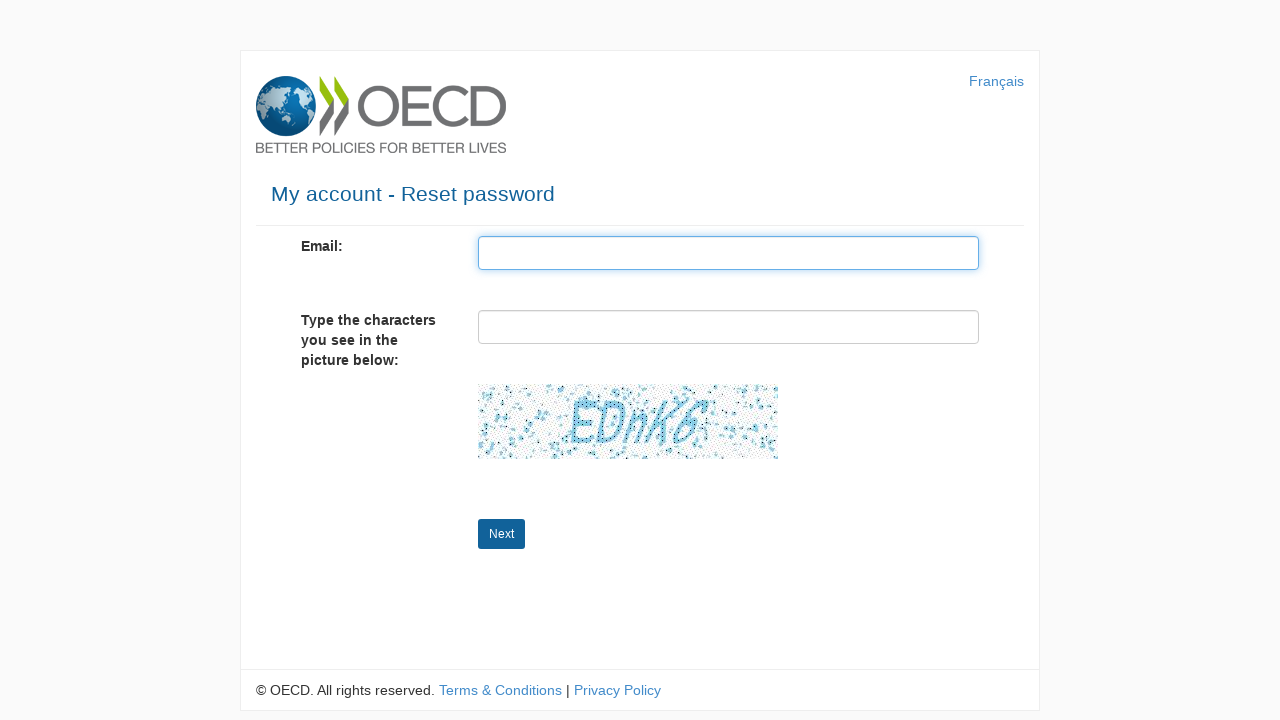

--- FILE ---
content_type: text/html; charset=utf-8
request_url: https://account.oecd.org/SetPassword.aspx?myeventsreturl=upcoming.aspx&myevents_key=&myevents_action=&appId=3012
body_size: 8769
content:


<!DOCTYPE html PUBLIC "-//W3C//DTD XHTML 1.0 Transitional//EN" "http://www.w3.org/TR/xhtml1/DTD/xhtml1-transitional.dtd">
<html xmlns="http://www.w3.org/1999/xhtml" >
<head id="ctl00_Head1"><title>
	Set Password
</title><meta http-equiv="X-UA-Compatible" content="IE=edge" /><meta name="viewport" content="width=device-width, initial-scale=1" />

      <!-- Bootstrap -->
  <link href="style/bootstrap.min.css" rel="stylesheet" /><link href="style/styles.css" rel="stylesheet" />
    <!-- END Bootstrap -->


    <script type="text/javascript" src="JS/jquery-1.3.2.js"></script>

    <script type="text/javascript" src="JS/thickbox.js"></script>
    <script type="text/javascript" src="JS/fonct.js"></script>
    <script type="text/javascript">
        function doPostBack(element) {tb_remove();setTimeout('__doPostBack(\'' + element.id + '\',\'\')', 500);}
    </script>
    <link rel="stylesheet" href="style/thickbox.css" type="text/css" media="screen" />
    <script src="JS/fonct.js" language="javascript" type="text/javascript"></script>

    <script language="javascript" type="text/javascript">
        function validateSearchText() {
            if (document.searchText.fpSearchText.value == "") {
                alert("Please enter a search string");
            } else {
                document.searchText.submit();
            }
        }


        function mp_onload() {
            if (window.body_onload != null)
                window.body_onload();
        }
    </script>

</head>
<body onload="mp_onload();">
    
    <iframe src="AutoRefresh.aspx" height="0px" width="0px" style="border: 0;" title="AutoRefresh">
    </iframe>


    <div id="container" class="container">

        <a id="top"></a>
        
        
         <form method="post" action="./SetPassword.aspx?myeventsreturl=upcoming.aspx&amp;myevents_key=&amp;myevents_action=&amp;appId=3012" onsubmit="javascript:return WebForm_OnSubmit();" id="aspnetForm" autocomplete="off">
<div class="aspNetHidden">
<input type="hidden" name="__LASTFOCUS" id="__LASTFOCUS" value="" />
<input type="hidden" name="__EVENTTARGET" id="__EVENTTARGET" value="" />
<input type="hidden" name="__EVENTARGUMENT" id="__EVENTARGUMENT" value="" />
<input type="hidden" name="__VIEWSTATE" id="__VIEWSTATE" value="RlqKzdTqslYy/U+DWXxNtIupaNJt02Uc4j+5J2LhNmMYI+eY/ymz1tQbY5KH2TldI9dD9tyniI6Xwc6bj+X7D5R1OaXmwQbnkZc6uIvGwC4kruV4LtraDv5zFVN9zPD3qFL+u293YUpawwFYM2zuTvjPpxG9VPfmklAKhV6KPBTtxe4VeoKQPGZCm7BF5DLFGAqwbGhsHHm4IZ2+S3xkI2tmSZn0E9JjSDG/VZs44z7Uagt0c/mpyy+iRyvt1WdBGhGd6kVy/665MMGsggbm3aYmxN2GmVL/EONin0Imrvk6tJ6I3ORsDlm5pAPAIPUPxxEXdNiTyFvR/Ly2SQPwJ39rEbKKcbbAvG+IZVXKGX08m12rgK9Kjcl8kE2MdbVT6DX5lJSzZ5P+yAp15K2qMs4PqXWmiU1DlMjoNa2X8w/yaTL5CYzy9b/EJAJXFL6rFQzVtvU8sodUiMxniANWrobjEHOHtpBkukTcDR2uLlMrDQZpM4BkJZWe5mMq7wlK9Kd2vSG+AVkwN3AY5xpfp4FJW2J4UZJVpAccHjZi9HWD7m2MJKy/KKCRuQ16q195S1wCp79paoZcnMz8z9yKuONgmqJx86wVeStzN07Ogj/YqFgxo89ClLa77G0Hb1ISoUjBrlTyeUoFwLnnHaA4NPEOGdtkprshAgI4vOxQZGIF+4dFFpUqEnnUoTmBV5Jl3OSE/shpx58/LfjrrSszP7me5l/Cgjunu6ESKPgR3lKeKthNDAv6uJu5HyUpsooZxrz+tXEnf43iriIJ0d2LAcjOlw5ZJ+EP+iOX50lejrwDLv2Mkt/pHVBgebZVTqaYCKRn7lPKP+sW/[base64]/0cRxU9Hq0x697f3xAUkSRmGm9loF9kYmXMA3xlKwodfdvkiqbMrnoXHhVw+pknFJIVc2yKn5+PFdPv1sco3CcpH1xmSqZTAZ9sOLiZx9yqc/FanxtlTex/rAdDeZIxy6UXGvrToA7jP6gnjUeIBpPIrTfXyPJxR4MeTubjU3pge9xzLR2a9IbLIb1mRN5jmSLZd705i7Oy5oLhWAogBUbXqaZbn/G3NfY9OHlSZsDrux2Vl0i0cukp9bHqyTlYngws15uRJ3+UAuc/oE755BTFoVibutdooNCP1J7fqFbnf7mqJ77nZ+I/FnwnJjf9XzrnIVHYG1I2hdeGaBSiql9CzKo1t/ELQKKBmSlB1++3aTG4hkaj0RKfspQeAfk7ZO9hkr560HljW6jE2RA3NPpa90QYlmG9eh4TLEthwhSzGxFNd8j3mQH/j2oBnZJV65UHdDBhHi8esRruu5QLbfZK8A2XRoMpEeBkcsy7rcuxLoHnW7NI/QAS6046KsTgqR8wP0E6cuMXIX4RIJecuPq0wrjyCXB1kAQQ/Gt7gI/jwq5tSRufBDocvol0S8q8mXVcomVwjNqxPcYEQjI9qM8Hw5WqMHirJ/[base64]/3b0tL0vRtBWfjtXDEc8v/R37IFb4p+D9llSKa87qLJjvKtjSQMj7i6Za1XFIF4AjBZER5/[base64]/zHV8Vl5vMxL2L4ie4UCJooxw1JKDTiFHfEGAc6Ij2rMNDx0SWpfaeBuDlZp6KsMUGVq+6CEWeGuFjrv7MMFJu8lWLSfTfgCVpVV0wGf0CWxzK8RhrTb+TuXASvlQQZrDOSTFAVIUZop7aJ7XP4Kb8Qjm1RzapWDCu4aNb5lY/[base64]/[base64]/lbU/kJZXrdK7xWvIzy9KIYqcGMgy0qhwKDi2DEvPIJ/1lHUYGPmh952YWiVBMew3pd20Fb60qjsoJWR/0/ovWKtg1WF/2CSO6Ta0uo4gPIWWZJOIoqxWWpmmCzLzTmd4a8XvXGm4NZAqg/Mm087AR62DvTkQh7zA/CwcoEIht4ESNHldVvWwXN3Q8vv0ruiabBetmvyZ/2bFRvlf377Jo5NPmFoMfG0rZ4yDfgoZDcPjzbZd8E6nRemM/j++Rvhd88rriSA3APce34aa37ls9yCq+yZ8Jr9S4i28e0L5nLEBMzSlfQn1E+pnAxPzchfsI1wbuOx7kbxlSlcu9vsdt+5vzAGmWpLPC8D2MHrb9tDaD9nitPwGo5FPj0LYM3BMr4EYl2auDYC+T4MR9VtZ6SZvpTcI0ki/xwedHhgBVcr0V7PseXPWCQnSDObWNIebwk/4FoUrfL8vU07QefCiSTdbtk7rRZ/Rwg7PqGHVYbln88HEuDMdrY0mjPo2laoQJNvblUn44YBap/mwF1iINyhEOasE1JJZwI8x2DXxr3jPyvWVElKXablcgwr6kLk2PESSClLKkLvnphRt/q9EsNAhQblF8ZwIdZJxWamBlApN4fFtJvA4fI2N952Re1Ulz4FNg=" />
</div>

<script type="text/javascript">
//<![CDATA[
var theForm = document.forms['aspnetForm'];
if (!theForm) {
    theForm = document.aspnetForm;
}
function __doPostBack(eventTarget, eventArgument) {
    if (!theForm.onsubmit || (theForm.onsubmit() != false)) {
        theForm.__EVENTTARGET.value = eventTarget;
        theForm.__EVENTARGUMENT.value = eventArgument;
        theForm.submit();
    }
}
//]]>
</script>


<script src="/WebResource.axd?d=k1BDqU5eHm5pDw5bd3U3ex7kHfz5MXX1PxHZCpjW8HyAo1zScFBUB2FrOxQ9yXHtpYegfUpCJe8VB3JBvoEwql8AQEzhrO-YwgvKnwm_tRU1&amp;t=638901608248157332" type="text/javascript"></script>


<script src="/WebResource.axd?d=0zWIxYwZF2vFpbJl91ooaoPR-syWwqBt85PhYacf-3jFf24A1Z_9fLbQSllbE6pPmljIL_3E-O03xdZBtYLyzTR2b4Jrbdenu4z21GQoAF01&amp;t=638901608248157332" type="text/javascript"></script>
<script src="/WebResource.axd?d=6P_rKZW88hQtqZxukv0KWa7LYOArAVCXg10gyzL4Km706ERBVaMmiil7nc99Qh76LfVj_AEge8-ZKRrkkDKqfvXOVRJNqfX0Ba3HVDET-q01&amp;t=638901608248157332" type="text/javascript"></script>
<script type="text/javascript">
//<![CDATA[
function WebForm_OnSubmit() {
if (typeof(ValidatorOnSubmit) == "function" && ValidatorOnSubmit() == false) return false;
return true;
}
//]]>
</script>

<div class="aspNetHidden">

	<input type="hidden" name="__VIEWSTATEGENERATOR" id="__VIEWSTATEGENERATOR" value="1ABE3AB1" />
	<input type="hidden" name="__VIEWSTATEENCRYPTED" id="__VIEWSTATEENCRYPTED" value="" />
	<input type="hidden" name="__EVENTVALIDATION" id="__EVENTVALIDATION" value="sY/SPhO/FPmqWrntWXJebxU9CoSoRDWnRdtDTTU5Rz92Cpahckb5vn0wwPePYMuzIg8YyuBbiDHhbPsyf6d2d0GGQilPpKFViVNYAT+xTBKJIYiXg9zyyt71KZlds1U66F7gYUS/hQx7FQyZ/M5hjZp/XsqHAcu619++uwArjrdeFRCa4Cm4auPZo7HWML+C+mhG8u+HgR2kDI48h/BDf9B6eBOASN988RVnTykjXrg=" />
</div>

         <div class="clearfix">
            <h1 id="H1" class="pull-left">
                    <span id="ctl00_Logo" onclick="window.location=&#39;http://www.oecd.org&#39;;"><img src="https://www.oecd.org/media/oecdorg/styleassets/images/header/logooecd_en.png" width="250" height="92" alt="Organisation for Economic Co-operation and Development" class="no_border" title="Organisation for Economic Co-operation and Development" /></span>
             </h1>
           
            <div id="ctl00_tools" class="language pull-sm-right"><a id="ctl00_HeaderChooseLanguage" class="header_navigation" href="https://account.oecd.org/SetPassword.aspx?myeventsreturl=upcoming.aspx&amp;myevents_key=&amp;myevents_action=&amp;language=fr&amp;ChangeLng=1">Fran&#231;ais</a></div>
           
          </div>  

           


            <div class="row border">
            <div class="col-sm-12">
                <div class="page-header">
                  <h3><span id="ctl00_Slogan" style="font-size: 16pt; padding-left:15px;">My account - Reset password</span></h3>
                </div>


             <a id="ctl00_btnChangeLanguage" class="language pull-sm-right" href="javascript:__doPostBack(&#39;ctl00$btnChangeLanguage&#39;,&#39;&#39;)"></a>

              

    <input type="hidden" name="ctl00$CPH0$tokenId" id="ctl00_CPH0_tokenId" value="a2aeb2e9-35fc-4d34-a140-dd35de0e0bf1" />




    
    <div id="ctl00_CPH0_pEmail" style="width:100%;">
	


        <div class="col-sm-12">



            
            <div class="col-sm-12">
                <div class="form-group">
                    <label class="col-sm-3 control-label">
                        <span id="ctl00_CPH0_lbEmail">Email:</span></label>
                    <div class="col-sm-9">
                        <input name="ctl00$CPH0$tbEmail" type="text" id="ctl00_CPH0_tbEmail" class="form-control" />
                        
                        <span id="ctl00_CPH0_EmailReqVal" class="ValError" style="color:Red;display:none;">Could you, please, type your email address?</span>
                        <span id="ctl00_CPH0_EmailRegEx" class="ValError" style="color:Red;display:none;">Please type a valid email address</span>
                        <span id="ctl00_CPH0_CheckEmail" class="ValError" style="color:Red;visibility:hidden;">Type the characters you see in the picture below</span>
                        <br />
                        <br />
                    </div>
                </div>
            </div>






            

            

            
            

            <div class="col-sm-12">
                
                <div id="ctl00_CPH0_CaptchaZone" class="form-group">
                    <label class="col-sm-3 control-label">
                        <label for="ctl00_CPH0_Captcha" id="ctl00_CPH0_CaptchaLabel" class="SetPassword_Captcha">Type the characters you see in the picture below:</label>
                    </label>

                    <div class="col-sm-9">
                        <input name="ctl00$CPH0$CaptchaInput" type="text" id="ctl00_CPH0_CaptchaInput" class="form-control" />

                        
                        <span id="ctl00_CPH0_CaptchaInputRfv" class="ValError" style="color:Red;display:none;">Type the characters you see in the picture below</span>
                        <span id="ctl00_CPH0_CaptchaInputCv" class="ValError" style="color:Red;display:none;">Type the characters you see in the picture below</span>
                        
                        <br />
                        <br />
                        <img id="ctl00_CPH0_Captcha" class="img-responsive" src="/captcha/GetImg.aspx?token=a2aeb2e9-35fc-4d34-a140-dd35de0e0bf1" /><br />
                        <br />

                    </div>
                </div>
                
            </div>

            
            <div class="col-sm-12">
                <div class="form-group">

                    <div class="col-sm-offset-3 col-sm-9">
                        <br />
                        <input type="submit" name="ctl00$CPH0$btNext" value="  Next  " onclick="javascript:WebForm_DoPostBackWithOptions(new WebForm_PostBackOptions(&quot;ctl00$CPH0$btNext&quot;, &quot;&quot;, true, &quot;firstStep&quot;, &quot;&quot;, false, false))" id="ctl00_CPH0_btNext" class="btn btn-sm btn-opsi" />
                        <br />
                    </div>
                </div>
            </div>
        </div>


    
</div>



    
    



    <div class="col-sm-12">

        <br />
        <span id="ctl00_CPH0_lbGlobalMess" style="color:Red;font-weight:bold;"></span><br />
        <br />

    </div>



    <div class="col-sm-12">

        <span id="ctl00_CPH0_lbResetErr" style="color:Red;font-weight:bold;"></span><br />

    </div>

    <div class="col-sm-12">


        <br />
        <br />



    </div>




                                    </div>
 </div>
          <!-- start of header -->

          <!--
         <div id="header">

            <div id="logo" class="left">
                Res
            </div>
           
            <div id="bando" style='background-image: url(images/Master/bandoGeneric.jpg)'">
                <table class="">
                    <tr>
                        <td style="width: 80%; text-align: left">
                            <p>
                              
                            </p>
                        </td>
                        <td style="width: 20%; text-align: center">                            
                        </td>
                    </tr>
                </table>
            </div>
        </div>
        -->
        <!-- end of header -->
       
       
        
        
<script type="text/javascript">
//<![CDATA[
var Page_Validators =  new Array(document.getElementById("ctl00_CPH0_EmailReqVal"), document.getElementById("ctl00_CPH0_EmailRegEx"), document.getElementById("ctl00_CPH0_CheckEmail"), document.getElementById("ctl00_CPH0_CaptchaInputRfv"), document.getElementById("ctl00_CPH0_CaptchaInputCv"));
//]]>
</script>

<script type="text/javascript">
//<![CDATA[
var ctl00_CPH0_EmailReqVal = document.all ? document.all["ctl00_CPH0_EmailReqVal"] : document.getElementById("ctl00_CPH0_EmailReqVal");
ctl00_CPH0_EmailReqVal.controltovalidate = "ctl00_CPH0_tbEmail";
ctl00_CPH0_EmailReqVal.focusOnError = "t";
ctl00_CPH0_EmailReqVal.errormessage = "Please enter your mail:";
ctl00_CPH0_EmailReqVal.display = "Dynamic";
ctl00_CPH0_EmailReqVal.validationGroup = "firstStep";
ctl00_CPH0_EmailReqVal.evaluationfunction = "RequiredFieldValidatorEvaluateIsValid";
ctl00_CPH0_EmailReqVal.initialvalue = "";
var ctl00_CPH0_EmailRegEx = document.all ? document.all["ctl00_CPH0_EmailRegEx"] : document.getElementById("ctl00_CPH0_EmailRegEx");
ctl00_CPH0_EmailRegEx.controltovalidate = "ctl00_CPH0_tbEmail";
ctl00_CPH0_EmailRegEx.focusOnError = "t";
ctl00_CPH0_EmailRegEx.errormessage = "Invalid Email Address.";
ctl00_CPH0_EmailRegEx.display = "Dynamic";
ctl00_CPH0_EmailRegEx.validationGroup = "firstStep";
ctl00_CPH0_EmailRegEx.evaluationfunction = "RegularExpressionValidatorEvaluateIsValid";
ctl00_CPH0_EmailRegEx.validationexpression = "\\w+([-+.\']\\w+)*@\\w+([-.]\\w+)*\\.\\w+([-.]\\w+)*";
var ctl00_CPH0_CheckEmail = document.all ? document.all["ctl00_CPH0_CheckEmail"] : document.getElementById("ctl00_CPH0_CheckEmail");
ctl00_CPH0_CheckEmail.controltovalidate = "ctl00_CPH0_tbEmail";
ctl00_CPH0_CheckEmail.focusOnError = "t";
ctl00_CPH0_CheckEmail.errormessage = "Please enter a new password that meets the requirements listed above.";
ctl00_CPH0_CheckEmail.validationGroup = "firstStep";
ctl00_CPH0_CheckEmail.evaluationfunction = "CustomValidatorEvaluateIsValid";
var ctl00_CPH0_CaptchaInputRfv = document.all ? document.all["ctl00_CPH0_CaptchaInputRfv"] : document.getElementById("ctl00_CPH0_CaptchaInputRfv");
ctl00_CPH0_CaptchaInputRfv.controltovalidate = "ctl00_CPH0_CaptchaInput";
ctl00_CPH0_CaptchaInputRfv.focusOnError = "t";
ctl00_CPH0_CaptchaInputRfv.errormessage = "Type the characters you see in the picture below";
ctl00_CPH0_CaptchaInputRfv.display = "Dynamic";
ctl00_CPH0_CaptchaInputRfv.validationGroup = "firstStep";
ctl00_CPH0_CaptchaInputRfv.evaluationfunction = "RequiredFieldValidatorEvaluateIsValid";
ctl00_CPH0_CaptchaInputRfv.initialvalue = "";
var ctl00_CPH0_CaptchaInputCv = document.all ? document.all["ctl00_CPH0_CaptchaInputCv"] : document.getElementById("ctl00_CPH0_CaptchaInputCv");
ctl00_CPH0_CaptchaInputCv.controltovalidate = "ctl00_CPH0_CaptchaInput";
ctl00_CPH0_CaptchaInputCv.focusOnError = "t";
ctl00_CPH0_CaptchaInputCv.errormessage = "The characters your entered are not equal to the image characters.";
ctl00_CPH0_CaptchaInputCv.display = "Dynamic";
ctl00_CPH0_CaptchaInputCv.validationGroup = "firstStep";
ctl00_CPH0_CaptchaInputCv.evaluationfunction = "CustomValidatorEvaluateIsValid";
//]]>
</script>


<script type="text/javascript">
//<![CDATA[

var Page_ValidationActive = false;
if (typeof(ValidatorOnLoad) == "function") {
    ValidatorOnLoad();
}

function ValidatorOnSubmit() {
    if (Page_ValidationActive) {
        return ValidatorCommonOnSubmit();
    }
    else {
        return true;
    }
}
        WebForm_AutoFocus('ctl00_CPH0_tbEmail');//]]>
</script>
</form>
        
        <!-- start of footer -->
        
            <p id="ctl00_leftfooter" class="footer-text"> &#169; OECD. All rights reserved. <a href="http://www.oecd.org/general/termsandconditions.htm" class="header_navigation">Terms &amp; Conditions</a> | <a href="http://www.oecd.org/privacy/" class="header_navigation">Privacy Policy</a></p>
           
      
        <!-- end of footer -->
   

    </div>
      <!-- jQuery (necessary for Bootstrap's JavaScript plugins) -->
      <script src="https://ajax.googleapis.com/ajax/libs/jquery/1.11.0/jquery.min.js"></script>
      <!-- Include all compiled plugins (below), or include individual files as needed -->
      <script src="JS/bootstrap.min.js"></script>




</body>
</html>


--- FILE ---
content_type: text/html; charset=utf-8
request_url: https://account.oecd.org/AutoRefresh.aspx
body_size: 864
content:


<!DOCTYPE html PUBLIC "-//W3C//DTD XHTML 1.0 Transitional//EN" "http://www.w3.org/TR/xhtml1/DTD/xhtml1-transitional.dtd">

<html xmlns="http://www.w3.org/1999/xhtml">
<head><meta http-equiv="Refresh" content="900" /><title>
	Auto refresh page
</title></head>
<body>
    <form method="post" action="./AutoRefresh.aspx" id="form1">
<div class="aspNetHidden">
<input type="hidden" name="__VIEWSTATE" id="__VIEWSTATE" value="sifO+Zyt/UyJP7W3+RC95afORwqx0mInpMiqthX6ZDg7Va2wylZg2bMgdZSd4dStcKq67jP2RdQyS1pHoj0J1AaCD0UIB8sEbZ1Ta0XmNRs=" />
</div>

<div class="aspNetHidden">

	<input type="hidden" name="__VIEWSTATEGENERATOR" id="__VIEWSTATEGENERATOR" value="15BA993A" />
	<input type="hidden" name="__VIEWSTATEENCRYPTED" id="__VIEWSTATEENCRYPTED" value="" />
	<input type="hidden" name="__EVENTVALIDATION" id="__EVENTVALIDATION" value="g+I1sxN9pKeGBTc9AIuMrrdOwnZPn+maOnMothO4mY9ZJcSt1jF3O2EDmHdNd5r1Vf2uEozTWUNeQ3u0NY69NBCmpNdsw42T6KoDxOXLPdbJLyTZ1/gvar9jEBkmN8XQwtQbcxQlP7IA3+ViDLGuZg==" />
</div>
    <div>
        <input name="Instant" type="text" value="1/22/2026 5:07:57 AM" id="Instant" />
    </div>
    </form>
</body>
</html>


--- FILE ---
content_type: text/css
request_url: https://account.oecd.org/style/styles.css
body_size: 517
content:
.container {
	max-width: 800px;
	border: solid 1px #eee;
	background-color: #fff;
}
.page-header {
	margin-bottom: 10px;
}
h3 {
	color: #11629A;
}

body {
	background-color: #fafafa;
}
.language {
	margin-top: 20px;
}
#logo img {
	width: 100%;
	height: auto;
}
#login {
	padding: 10px;
	background-color: #E9D8EB;
	border-radius: 5px;
}
.btn-opsi {
	color: #fff;
	background: #11629A;
}
.btn-opsi:hover, .btn-opsi:focus {
	color: #ffffff;
	background-color: #11629A;
	border-color: #11629A;
}
.glyphicon {
	color: #11629A;
	top: 0;
	font-size: 10px;
}
.row.border {
	border-bottom: solid 1px #eee;
}
.footer-text {
	margin-top: 10px;
}

@media (min-width: 768px) {
	.container {
		margin-top: 50px;
	}
	.pull-sm-right {
		float: right;
	}
	.col-sm-6.border {
		border-left: solid 1px #eee;
	}
	.page-header, h3 {
		margin-top: 10px;
	}
	.unmargin {
		margin: 0;
	}
}

--- FILE ---
content_type: text/css
request_url: https://account.oecd.org/style/thickbox.css
body_size: 1519
content:
#TB_window
{
	font: 12px Arial, Helvetica, sans-serif;
	color: #333333;
}
#TB_secondLine
{
	font: 10px Arial, Helvetica, sans-serif;
	color: #666666;
}
#TB_window A:link
{
	color: #666666;
}

#TB_window A:visited 
{
	color: #666666;
}

#TB_window A:hover 
{
	color: #000;
}

#TB_window A:active 
{
	color: #666666;
}

#TB_window A:focus 
{
	color: #666666;
}
#TB_overlay
{
	z-index: 100;
	left: 0px;
	width: 100%;
	position: fixed;
	top: 0px;
	height: 100%;
}
.TB_overlayMacFFBGHack
{
	background: url(../images/macFFBgHack.png);
}
.TB_overlayBG
{
	FILTER: alpha(opacity=50);
	background-color: #000;
	-moz-opacity: 0.50;
	opacity: 0.50;
}
* HTML #TB_overlay
{
	position: absolute;
	height: expression(document.body.scrollHeight > document.body.offsetHeight ? document.body.scrollHeight : document.body.offsetHeight +  'px' );
}
#TB_window
{
	border-right: #525252 2px solid;
	border-top: #525252 2px solid;
	display: none;
	z-index: 102;
	background: #ffffff;
	left: 50%;
	border-left: #525252 2px solid;
	color: #000000;
	border-bottom: #525252 2px solid;
	position: fixed;
	top: 50%;
	text-align: left;
}
* HTML #TB_window
{
	margin-top: expression(0 - parseInt(this.offsetHeight / 2) + (TBWindowMargin = document.documentElement && document.documentElement.scrollTop || document.body.scrollTop) +  'px' );
	position: absolute;
}
#TB_window IMG#TB_Image
{
	border-right: #ccc 1px solid;
	border-top: #666 1px solid;
	display: block;
	margin: 15px 0px 0px 15px;
	border-left: #666 1px solid;
	border-bottom: #ccc 1px solid;
}
#TB_caption
{
	padding-right: 30px;
	padding-left: 25px;
	float: left;
	padding-bottom: 10px;
	padding-top: 7px;
	height: 25px;
}
#TB_closeWindow
{
	padding-right: 25px;
	padding-left: 0px;
	float: right;
	padding-bottom: 10px;
	padding-top: 11px;
	height: 25px;
}
#TB_closeAjaxWindow
{
	padding-right: 10px;
	padding-left: 0px;
	float: right;
	margin-bottom: 1px;
	padding-bottom: 5px;
	padding-top: 7px;
	text-align: right;
}
#TB_ajaxWindowTitle
{
	padding-right: 0px;
	padding-left: 10px;
	float: left;
	margin-bottom: 1px;
	padding-bottom: 5px;
	padding-top: 7px;
}
#TB_title
{
	height: 27px;
	background-color: #e8e8e8;
}
#TB_ajaxContent
{
	clear: both;
	padding-right: 15px;
	padding-left: 15px;
	padding-bottom: 15px;
	overflow: auto;
	line-height: 1.4em;
	padding-top: 2px;
	text-align: left;
}
.TB_modal#TB_ajaxContent
{
	padding-right: 0px;
	padding-left: 0px;
	padding-bottom: 0px;
	padding-top: 0px;
	overflow:hidden;
	
}
#TB_ajaxContent P
{
	padding-right: 0px;
	padding-left: 0px;
	padding-bottom: 5px;
	padding-top: 5px;
	
}
#TB_load
{
	display: none;
	z-index: 103;
	left: 50%;
	margin: -6px 0px 0px -104px;
	width: 208px;
	position: fixed;
	top: 50%;
	height: 13px;
}
* HTML #TB_load
{
	margin-top: expression(0 - parseInt(this.offsetHeight / 2) + (TBWindowMargin = document.documentElement && document.documentElement.scrollTop || document.body.scrollTop) +  'px' );
	position: absolute;
}
#TB_HideSelect
{
	border-right: medium none;
	border-top: medium none;
	z-index: 99;
	FILTER: alpha(opacity=0);
	left: 0px;
	border-left: medium none;
	width: 100%;
	border-bottom: medium none;
	position: fixed;
	top: 0px;
	height: 100%;
	background-color: #fff;
	-moz-opacity: 0;
	opacity: 0;
}
* HTML #TB_HideSelect
{
	position: absolute;
	height: expression(document.body.scrollHeight > document.body.offsetHeight ? document.body.scrollHeight : document.body.offsetHeight +  'px' );
}
#TB_iframeContent
{
	clear: both;
	border-right: medium none;
	border-top: medium none;
	margin-top: 1px;
	margin-bottom: 1px;
	border-left: medium none;
	border-bottom: medium none;
}

.confirm
{

	width: 100%;
	padding-right: 0px;
	margin-right: 0px;
	margin-top:10px;
	margin-bottom:10px;
	height:65%;
	border: solid 0px #333333;
	
}



.confirmContainer
{
	width: 100%;
	line-height: normal;
	vertical-align: middle;
	padding-right: 0px;
	padding-left: 0px;
	margin-left: 0px;
	margin-right: 0px;
	background-color: Green;
}

.messagetxt
{
	text-align: center;
	width: 100%;
	color: Black;
	line-height: normal;
	font-size: 12px;
	font-weight: normal;
	padding-bottom: 5px;
	padding-right: 2px;
	padding-left: 2px;
	margin-right: 0px;
}

.commands
{
	text-align: center;
	vertical-align: bottom;
	width: 100%;
	color: Black;
	line-height: normal;
	font-size: 12px;
	font-weight: bold;
	
}

.titleMsgBox
{
	padding-right: 0px;
	padding-left: 2px;
	font-weight: bold;
	padding-bottom: 0px;
	margin: 0px;
	width: 100%;
	color: white;
	padding-top: 0px;
	height: 20px;
	background-color: #6699cc;
	text-align: left;
}

.btnOk
{
 


}


--- FILE ---
content_type: application/javascript
request_url: https://account.oecd.org/JS/fonct.js
body_size: 3464
content:
// Permet de redimensionner les Iframe en fonction de leur taille réelle
function calcHeight(iframe)
{
  //find the height of the internal page
  if(document.getElementById(iframe)!= 'undefined')
  {
  var the_height= document.getElementById(iframe).contentWindow.document.body.scrollHeight + 1;
  //change the height of the iframe
  document.getElementById(iframe).height=   the_height+150;
  var th = the_height+150
  }
}

// Permet de redimensionner les Iframe en fonction de leur taille réelle
function calcWidth(iframe)
{
  //find the height of the internal page
  if(document.getElementById(iframe)!= 'undefined')
  {
    var the_Width= document.getElementById(iframe).contentWindow.document.documentElement.scrollWidth;
  //change the height of the iframe
  document.getElementById(iframe).width=   the_Width;
  }
}

function FrameHeight(the_iframe, marge)
{
var doc;
   if(the_iframe.contentDocument)   
      // Firefox, Opera   
      doc = the_iframe.contentDocument;   
   else if(the_iframe.contentWindow)   
      // Internet Explorer   
      doc = the_iframe.contentWindow.document;   
   else if(the_iframe.document)   
      // Others?   
      doc = the_iframe.document;   
  //find the height of the internal pagey
  if(the_iframe.id != 'undefined')
  {
  var the_height= doc.body.scrollHeight + marge;
  //change the height of the iframe
  the_iframe.height=   the_height;
  }
} 
function FrameWidth(the_iframe)
{
    var doc;
   if(the_iframe.contentDocument)   
      // Firefox, Opera   
      doc = the_iframe.contentDocument;   
   else if(the_iframe.contentWindow)   
      // Internet Explorer   
      doc = the_iframe.contentWindow.document;   
   else if(the_iframe.document)   
      // Others?   
      doc = the_iframe.document;   
  if(the_iframe.id!= 'undefined')
  {
     var the_Width=doc.documentElement.scrollWidth
    the_iframe.style.width= the_Width;
   }
} 

function FrameHeight2(the_iframe, marge)
{
var doc;
   if(the_iframe.contentDocument)   
      // Firefox, Opera   
      doc = the_iframe.contentDocument;   
   else if(the_iframe.contentWindow)   
      // Internet Explorer   
      doc = the_iframe.contentWindow.document;   
   else if(the_iframe.document)   
      // Others?   
      doc = the_iframe.document;   
  //find the height of the internal pagey
  if(the_iframe.id != 'undefined')
  {
  var the_height= doc.body.scrollHeight + marge;
  //change the height of the iframe
  the_iframe.height=   the_height;
  window.parent.document.getElementById("ctl00_CPH0_ifAdmin").style.height=the_height + marge;
  }
  var th = the_height + marge;
} 

function FrameWidth2(the_iframe)
{
    var doc;
   if(the_iframe.contentDocument)   
      // Firefox, Opera   
      doc = the_iframe.contentDocument;   
   else if(the_iframe.contentWindow)   
      // Internet Explorer   
      doc = the_iframe.contentWindow.document;   
   else if(the_iframe.document)   
      // Others?   
      doc = the_iframe.document;         
  if(the_iframe.id!= 'undefined')
  {
     var the_Width=doc.documentElement.scrollWidth
    //change the height of the iframe
    the_iframe.style.width= the_Width;
   window.parent.document.getElementById("ctl00_CPH0_ifAdmin").style.width=the_Width;
   }
   var tw = the_Width;
} 

//----------------------------------
// Fonctin pour gérere les cookies
//----------------------------------
var caution = false;
// name : name of the cookie
// value : value of the cookie
// [expires] : expiration date of cookie (defaults: end of current session)
// [path] : path for which the cookie is valid (default: path of calling document)
// [domain] : domain for which the cookie is valid (default: domain of calling document)
// [secure] : flag, indicating if cookie transmission requires a secure transmission (default: not require)
function setCookie(name, value, expires, path, domain, secure)
{
	var curCookie = name + '=' + escape(value) +
		((expires) ? '; expires = ' + expires.toGMTString() : '') +
		((path) ? '; path = ' + path : '') +
		((domain) ? '; domain = ' + domain : '') +
		((secure) ? '; secure' : '');
	if (!caution || (name + '=' + escape(value)).length <= 4000)
		document.cookie = curCookie;
	else
		if (confirm('Cookie exceeds 4KB and will be cut!'))
			document.cookie = curCookie;
}

// name : name of the desired cookie
// return string containing value of specified cookie, return NULL if cookie dose not exist
function getCookie(name, subname)
{
	var prefix = name + '=';
	var cookieStartIndex = document.cookie.indexOf(prefix);
	if (cookieStartIndex == -1)
		return null;
	var cookieEndIndex = document.cookie.indexOf(';', cookieStartIndex + prefix.length);
	if (cookieEndIndex == -1)
		cookieEndIndex = document.cookie.length;
	if (!subname)
		return unescape(document.cookie.substring(cookieStartIndex + prefix.length, cookieEndIndex));
	else
	{
		var subcookie = document.cookie.substring(cookieStartIndex + prefix.length, cookieEndIndex);
		prefix = subname + '=';
		cookieStartIndex = subcookie.indexOf(prefix);
		if (cookieStartIndex == -1)
			return null;
		cookieEndIndex = subcookie.indexOf('&', cookieStartIndex + prefix.length);
		if (cookieEndIndex == -1)
			cookieEndIndex = subcookie.length;
		return unescape(subcookie.substring(cookieStartIndex + prefix.length, cookieEndIndex));
	}
}

// name : name of the cookie
// [path] : path of the cookie (must be same as created)
// [domain] : domain of the cookie (must be same as created)
function deleteCookie(name, path, domain)
{
	if (getCookie(name))
	{
		document.cookie = name + '=' + 
			((path) ? '; path = ' + path : '') +
			((domain) ? '; domain = ' + domain : '') +
			 '; expires = Wednesday, 04-Nov-1997 23:00:00 GMT';
	}
}

//Check if cookies is enable, return 0 if enable, 1 if error
function detectCookies()
{
	var retour = 0;
	setCookie('TestCookiesEnable', 'Enable');
	if(getCookie('TestCookiesEnable') == null)
		retour = 1;
	deleteCookie('TestCookiesEnable');
	return retour;
}
////---------------------------------

function ouverturePopup(PageAOuvrir, PageName, Height, Width, scroll, statut, resize, MenuBar)
{
	var NewWindow, LeftPosition, TopPosition;
	if(!MenuBar) MenuBar = 'yes';
	if(!resize) resize = 'yes';
	if(!statut) statut = 'yes';
	if(!scroll) scroll = 'yes';
	if(!Width) Width = screen.availWidth;
	if(!Height) Height = screen.availHeight;
	if(!PageName) PageName = 'popupHPV';
	LeftPosition = (Width) ? (screen.availWidth - Width) / 2 : 0;
	TopPosition = (Height) ? (screen.availHeight - Height) / 2 : 0;
	NewWindow = window.open(PageAOuvrir, PageName, 'height=' + Height + 'px,width=' + Width + 'px,top=' + TopPosition + ',left=' + LeftPosition + ',scrollbars=' + scroll + ',status=' + statut + ',resizable=' + resize + ',menubar=' + MenuBar);
	NewWindow.focus();
	if(Width == screen.availWidth || Height == screen.availHeight)
	{
		if(document.all)
			NewWindow.resizeTo(screen.availWidth, screen.availHeight);
		else if(document.layers || document.getElementById)
		{
			NewWindow.outerHeight = screen.availHeight;
			NewWindow.outerWidth = screen.availWidth;
		}
	}
}

//Select organisation or ministry in ddl first
function SelectDdlfirst(msg)
{alert(msg);}
 
//Email address suffix do not match the organisation suffixe- Now use vbscript procedure.
function ConfirmEmailSuffix(ddlCliid, msg)
{
    if (confirm(msg) == true)
    { __doPostBack(ddlCliid, ''); }
    else
    { window.location.href = './default.aspx'; return true; }
}

function OtherMinOrgSel(OtherMinOrgTbId,txtOrgMinOtherId,selorgmin)
{
    if( (document.getElementById(OtherMinOrgTbId)!=null && document.getElementById(OtherMinOrgTbId)!='undefined' && document.getElementById(OtherMinOrgTbId).value!=1 ) && ( selorgmin=='undefined' || document.getElementById(selorgmin)=='undefined' ||document.getElementById(selorgmin)==null || document.getElementById(selorgmin).selectedIndex<1)) //&& ddlsel!=-1 
    {
        var tbTxt = document.getElementById(txtOrgMinOtherId).value
        if(tbTxt.length<2)
        {
             document.getElementById(OtherMinOrgTbId).value=1;
             return true;
        }
    }
    else 
    {
    return false;
    }
}

function NextShowPopUpVerifOtherMin(MinOtherTbId)
{
    if (Page_ClientValidate())
    {
        var tb = document.getElementById(MinOtherTbId);
        if (tb.value != null && tb != 'undefined' && tb.value != "")
            return true;//show popup        
    }
    else 
        return false;    
}

function CheckPhone(tb)
{
    var pattern = /^[\+](([0-9\-\s]+[\s|\.|\-]?(\([1-9]+[0-9\s\.\-]{0,}\))?)|(\([0-9\-\s]+[\s|\.|\-]?[0-9\s\.\-]*\)))[0-9\-\.\s]*$/;
    var phoneEntry = tb.value;
    if(!pattern.test(phoneEntry))
    {
        OpenHelp();
    }
   
}

function ClientPhoneValidate(source, clientside_arguments)
{  
      var phone =   clientside_arguments.Value;
      var lastCharWasADigit = 1;
      var nbOpeningBracket = 0;
      var i = 1;      
      if(phone.substring(0 , 1)!='+')
      {
        clientside_arguments.IsValid=false;
             return;
      }
      else
      {
          while (i < phone.length)
          {
            var c = phone.substring(i , i+1);
            if (c != ' ')
            {
                if(!isNaN(c))
                {
                     lastCharWasADigit = 1;
                }
                else if (lastCharWasADigit == 0)
                {
                    clientside_arguments.IsValid=false;
                    return;
                }
                else
                {       
                       lastCharWasADigit = 0
                       if (c == '(')
                       {
                             nbOpeningBracket = nbOpeningBracket + 1;
                       }
                       else if (c == ')')
                       {
                             nbOpeningBracket =  nbOpeningBracket - 1   ;     
                             if (nbOpeningBracket < 0)
                             {
                                  clientside_arguments.IsValid=false;
                                  return;
                             }
                        }
                        else if (c != '.' && c != '-')
                        {
                             clientside_arguments.IsValid=false;
                             return
                        }
                  }
            }                            
            i++;
         }
     }
      
      if (nbOpeningBracket != 0)
      {
             clientside_arguments.IsValid=false;
             return;
      }
      clientside_arguments.IsValid = true;
      return;
}

function OpenHelp()
{
var w=1000;var h=700;
var left = (screen.width/2)-(w/2);
var top = (screen.height/2)-(h/2);
window.open("./PhoneNumbers.aspx","PhoneWindow", "directories = no,menubar = no,scrollbars=yes, width="+w+", height="+h+", left="+left+",top="+top);
}